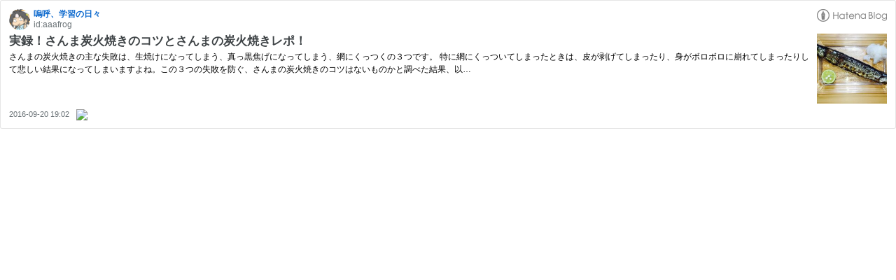

--- FILE ---
content_type: text/html; charset=utf-8
request_url: https://hatenablog-parts.com/embed?url=https%3A%2F%2Fblog.aaafrog.com%2Fentry%2FCharcoal-grilled_tips_of_Pacific_saury
body_size: 1730
content:
<!DOCTYPE html>
<html
  lang="ja"
  >

  <head>
    <meta charset="utf-8"/>
    <meta name="viewport" content="initial-scale=1.0"/>
    <meta name="googlebot" content="noindex,indexifembedded" />

    <title></title>

    
<script
  id="embed-gtm-data-layer-loader"
  data-data-layer-page-specific=""
>
(function() {
  function loadDataLayer(elem, attrName) {
    if (!elem) { return {}; }
    var json = elem.getAttribute(attrName);
    if (!json) { return {}; }
    return JSON.parse(json);
  }

  var globalVariables = loadDataLayer(
    document.documentElement,
    'data-data-layer'
  );
  var pageSpecificVariables = loadDataLayer(
    document.getElementById('embed-gtm-data-layer-loader'),
    'data-data-layer-page-specific'
  );

  var variables = [globalVariables, pageSpecificVariables];

  if (!window.dataLayer) {
    window.dataLayer = [];
  }

  for (var i = 0; i < variables.length; i++) {
    window.dataLayer.push(variables[i]);
  }
})();
</script>

<!-- Google Tag Manager -->
<script>(function(w,d,s,l,i){w[l]=w[l]||[];w[l].push({'gtm.start':
new Date().getTime(),event:'gtm.js'});var f=d.getElementsByTagName(s)[0],
j=d.createElement(s),dl=l!='dataLayer'?'&l='+l:'';j.async=true;j.src=
'https://www.googletagmanager.com/gtm.js?id='+i+dl;f.parentNode.insertBefore(j,f);
})(window,document,'script','dataLayer','GTM-P4CXTW');</script>
<!-- End Google Tag Manager -->











    
<link rel="stylesheet" type="text/css" href="https://cdn.blog.st-hatena.com/css/embed.css?version=290ad662750024ea17472b9c1b7e66"/>


    <script defer id="blogcard-js" src="https://cdn.blog.st-hatena.com/js/blogcard.js?version=290ad662750024ea17472b9c1b7e66"></script>
  </head>
  <body class="body-iframe page-embed">

    <div class="embed-wrapper">
      <div class="embed-wrapper-inner">
        
        
        <div class="embed-header">
          <a href="https://blog.aaafrog.com/" target="_blank" data-track-component="blog_icon"><img src="https://cdn.image.st-hatena.com/image/square/a3663644e0d2320a2291ef255c2c0c8ccf88224a/backend=imagemagick;height=128;version=1;width=128/https%3A%2F%2Fcdn.user.blog.st-hatena.com%2Fcustom_blog_icon%2F112141513%2F1514210126602850" alt="嗚呼、学習の日々" title="嗚呼、学習の日々" class="blog-icon"></a>
          <h1 class="blog-title">
            <a href="https://blog.aaafrog.com/" target="_blank" data-track-component="blog_name">嗚呼、学習の日々</a>
          </h1>
          <div class="blog-user">
            <a href="https://blog.aaafrog.com/" target="_blank" data-track-component="entry_author_id">id:aaafrog</a>
          </div>
            <div class="embed-logo">
              <a href="https://hatena.blog/" target="_blank" data-track-component="hatena_logo">
                <img src="https://cdn.blog.st-hatena.com/images/embed/embed-logo.gif?version=290ad662750024ea17472b9c1b7e66" class="embed-logo-img">
              </a>
            </div>
        </div>
        
        <div class="embed-content with-thumb">
          
          
            <div class="thumb-wrapper">
              <a href="https://blog.aaafrog.com/entry/Charcoal-grilled_tips_of_Pacific_saury" target="_blank" data-track-component="entry_image">
                <img src="https://cdn.image.st-hatena.com/image/square/0f3b3513dc88be91d8b926e398133da0ff84fd1c/backend=imagemagick;height=200;version=1;width=200/https%3A%2F%2Fcdn-ak.f.st-hatena.com%2Fimages%2Ffotolife%2Fa%2Faaafrog%2F20160920%2F20160920120519.jpg" class="thumb">
              </a>
            </div>
          
          <div class="entry-body">
            <h2 class="entry-title">
              <a href="https://blog.aaafrog.com/entry/Charcoal-grilled_tips_of_Pacific_saury" target="_blank" data-track-component="entry_title">実録！さんま炭火焼きのコツとさんまの炭火焼きレポ！</a>
            </h2>
            <div class="entry-content">
              さんまの炭火焼きの主な失敗は、生焼けになってしまう、真っ黒焦げになってしまう、網にくっつくの３つです。 特に網にくっついてしまったときは、皮が剥げてしまったり、身がボロボロに崩れてしまったりして悲しい結果になってしまいますよね。この３つの失敗を防ぐ、さんまの炭火焼きのコツはないものかと調べた結果、以…
            </div>
          </div>
        </div>
        <div class="embed-footer">
          
          <a href="https://blog.aaafrog.com/entry/Charcoal-grilled_tips_of_Pacific_saury" target="_blank" data-track-component="entry_datetime"><time data-relative datetime="2016-09-20T10:02:04Z" class="updated">2016-09-20 19:02</time></a>
          
          <img src="https://s.st-hatena.com/entry.count.image?uri=https%3A%2F%2Fblog.aaafrog.com%2Fentry%2FCharcoal-grilled_tips_of_Pacific_saury" alt="" class="star-count" />
          <a href="https://b.hatena.ne.jp/entry/s/blog.aaafrog.com/entry/Charcoal-grilled_tips_of_Pacific_saury" target="_blank" data-track-component="bookmark_count_image"><img src="https://b.hatena.ne.jp/entry/image/https://blog.aaafrog.com/entry/Charcoal-grilled_tips_of_Pacific_saury" class="bookmark-count"></a>
        </div>
      </div>
    </div>
  </body>
</html>
